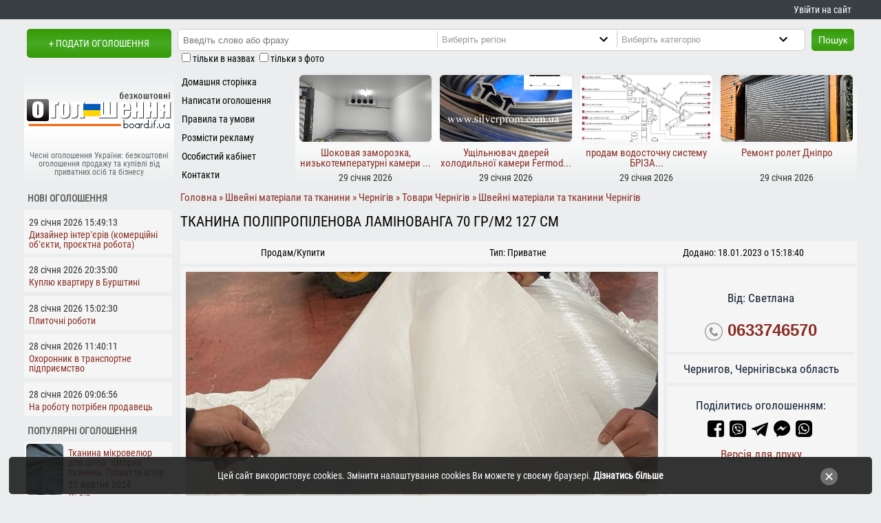

--- FILE ---
content_type: text/html; charset=UTF-8
request_url: https://board.if.ua/tkanyna-polipropilenova-laminovanga-70-gr-m2-127-sm
body_size: 19632
content:
<!DOCTYPE html>
<html prefix="og: http://ogp.me/ns#" lang="uk" xml:lang="uk">
<head>
<meta charset="utf-8">
<link rel="canonical" href="https://board.if.ua/tkanyna-polipropilenova-laminovanga-70-gr-m2-127-sm">
<title>Тканина поліпропіленова ламінованга 70 гр/м2 127 см - Швейні матеріали та тканини Чернигов на board.if.ua код оголошення 87407</title>
<meta property="og:title" content="Тканина поліпропіленова ламінованга 70 гр/м2 127 см на board.if.ua код 87407">
<meta property="og:description" content="Ламінована поліпропіленова тканина щільністю 70 гр/м2, полурукав у розвороті 254 см. Виробництво Турція. Якісна сировина - board.if.ua, код 87407">
<meta property="og:type" content="website">
<meta property="og:url" content="https://board.if.ua/tkanyna-polipropilenova-laminovanga-70-gr-m2-127-sm">
<meta property="og:site_name" content="Безкоштовна дошка оголошень board.if.ua">
<meta property="og:image" content="https://board.if.ua/photo/87/87407/87407a.jpg">
<meta property="og:image:width" content="210">
<meta property="og:image:height" content="54">
<meta property="og:locale" content="uk_UA">
<meta name="description" content="Ламінована поліпропіленова тканина щільністю 70 гр/м2, полурукав у розвороті 254 см. Виробництво Турція. Якісна сировина для вир... код оголошення: 87407, Чернигов, купити можна тут за 180 грн. Безкоштовна дошка оголошень bo">
<meta name="copyright" content="board.if.ua, 2024">
<meta name="robots" content="index, follow">
 <base href="https://board.if.ua/">
	<link rel="icon" href="https://board.if.ua/favicon.ico">
	<meta name=viewport content="width=device-width, initial-scale=1">
<meta http-equiv="x-dns-prefetch-control" content="on"><link rel="dns-prefetch" href="https://www.googletagmanager.com"><link rel="dns-prefetch" href="https://www.google-analytics.com"><link rel="dns-prefetch" href="https://fundingchoicesmessages.google.com"><link rel="dns-prefetch" href="https://connect.facebook.net"><link rel="dns-prefetch" href="https://widgets.outbrain.com">
<link rel="manifest" href="manifest.json"><meta name="mobile-web-app-capable" content="yes"><meta name="apple-mobile-web-app-status-bar-style" content="black"><meta name="apple-mobile-web-app-title" content="Оголошення board.if.ua">
<meta name="msapplication-TileImage" content="images/icons/icon-144x144.png"> <meta name="msapplication-TileColor" content="#f06103"> <meta property="fb:app_id" content="816277675248961"><meta name="theme-color" content="#f06103"><link rel="apple-touch-icon" sizes="152x152" href="/apple-touch-icon.png">
<link rel="icon" type="image/png" sizes="32x32" href="/favicon-32x32.png">
<link rel="icon" type="image/png" sizes="16x16" href="/favicon-16x16.png">
<link rel="mask-icon" href="/safari-pinned-tab.svg" color="#5bbad5">
<meta name="msapplication-TileColor" content="#da532c">
<link rel="preload" href="/css/fonts/RobotoCondensed-Regular.ttf" as="font" type="font/ttf" crossorigin="anonymous">
</head>
<body>
    <style>
      body{font:400 14px/1.0 'Roboto Condensed',Arial,Tahoma,sans-serif;background:#EBEDEE;color:#000;margin:0} a:link,a:visited{color:#892E25;text-decoration:none} ul{margin:0;padding:0;list-style:none} li{line-height:1.6em;padding-left:.7em;padding-top:0} .pada05{padding:.5em} .padTB05em{padding:.5em 0} h1{font-size:21px;line-height:21px;font-weight:lighter;margin:4px 0;text-transform:uppercase} h2,h3{font-size:1.15em} .center{text-align:center} .right{text-align:right} #logo{width:210px;height:54px;margin:auto} #d0{background:#383f45;margin-bottom:1em;text-align:right} .fb_iframe_widget iframe{width:150px!important} .invisible{display:none}
      #d01,#headerBlock{margin:auto} #d01 div.jooNormal table td{padding:1px} #d1{text-align:center;margin-bottom:4px;float:left} #d1 a{text-transform:uppercase;margin-left:4px} #d2{margin-bottom:4px;float:left} .ad_hdln{margin:0;padding:4px 0} .clear{clear:both} .inlblk{display:inline-block} .td33{width:33%;margin:4px 0;text-align:center} #d4 span{display:block;margin:15% 0 0 0;color:#65696B;padding:0;font-size:12px} .moduletable-d5{float:left;height:165px} #d6{float:left} #da1{margin-bottom:4px;clear:left;display:table} #d1,#d2,#d4,#d6,#d010,#showalldivwc{background:#EBEDEE}
      #d010{display:table;width:100%} .inputbox-l{width:99%;padding:2px;margin:0;border:1px solid #ccc;border-radius:2px}
      #d12{text-align:center} #d12 a{display:block;font:700 19px/1.2 'Roboto Condensed',Arial,sans-serif}
      #d13{text-align:center;float:left} #d14{height:73px} #d22{max-width:988px} .caddcats,.addcats{margin:12px 0;height:auto;overflow:hidden} #rbrl{left:1025px;top:10px;position:absolute} .und_cat li{float:left;line-height:25px;margin:0 5px 0 5px;padding:0}.und_cat li div{display:inline-block;font:700 11px Arial,sans-serif}
      #rbrl1{top:10px;left:auto;z-index:4;position:fixed;height:600px} .jooTable{font-size:1.2em;line-height:1.4em;color:#121f31}
      .mnmnu li div,.mnmnu li a{display:block;color:#000;padding:2px 0 1px 11px;height:24px;line-height:24px;overflow:hidden}
      .ogoloshennyabutton,#searchsbut,#psk320,div.lttvmz{float:left} .drt5{height:165px;text-align:center} .pogf div{height:74px;width:54px} .r5t{width:25%;float:left;overflow:hidden;padding-top:6px;height:160px}
      .ogoloshennyabutton,#searchsbut,#psk320,#btlogin,#btlogout{background:#369a04;color:#fff;height:32px;line-height:30px;padding:0 10px 0 10px;font-size:14px;border:none} ul.btul li{display:inline-block}
      .catimg{background:#fff} .logic{width:72px;padding:4px;float:left;clear:left}.logic_s{width:125px;padding:0 4px 4px 4px;float:left} .mdlbtn{clear:left;width:100%}  .logic50{width:50%;float:left}
      .adimg{display:none} div.lttvmz{margin:1% auto;min-height:240px}
      .ldmg{border:12px solid #fff;border-radius:50%;border-top:12px solid #3498db;width:134px;height:74px;-webkit-animation:spin 2s linear infinite;animation:spin 2s linear infinite;margin:auto} #headerBlock a{color:#fff;line-height:2em;margin-right:.6em} #headerBlock a:hover{text-decoration:underline} footer{display:flex;background:#383f45}
      div.catimg{border:4px solid #fff;overflow:hidden;display:flex;justify-content:center;align-items:center}div.catimg a{width:100%;text-align:center}
      ul.mnmnu{padding:2px 0} ul.mnmnu > li{padding:0;outline:none} div.searchdiv{float:left;padding:2px;margin:0 9px}
      .fblock,.newog,.popog{margin:.4em 3px .4em 0;border-top-right-radius:4px} .popog{display:flex} .mn_r5{height:100px} .toplz{width:94%;height:97%;margin:auto;overflow:hidden;box-shadow:0 0 8px rgba(0,0,0,0.05);border-radius:6px} .mn1_r5{margin-top:3%} #dd6{padding:0 0 8px 0}
      .mn1_r5 div{height:26px;padding:0 3px 6px 3px;overflow:hidden;font-size:15px} .amtb{margin:.5em 1% 1% .7%} .pathway h1{color:#333;text-transform:none;display:inline} .i10pr{padding:.5em 0}
      #comments-form-link a.showform,#d1 a,.ogk a,.ogk a:link,#filters_but{height:42px;line-height:42px} .searchdiv input{height:24px;padding-left:5px;float:left;border:0}div.moduletable h4{padding:8px 0 4px 4px;text-transform:uppercase;margin:1px}.mseldiv select{height:24px;width:248px} .pogf{clear:left;float:left;width:60px;margin-left:4px} .popog div{margin:.1em;border-radius:5px} .ml5_1{float:left} .det1,.biaadscont div{display:block} .mscity{display:block;line-height:18px;text-indent:18px;font-weight:600}  .hpl_for_cats{border-bottom:1px solid #ccc;padding-bottom:4px} .scats div::after,.pathway span a::after{content:'\A0\BB'} .jooGrid{margin:0 0 2px 0} .ad_hdln a{line-height:20px} .det1{padding:4px 0} #showalldivwc{position:absolute;left:0;top:8px;display:block;padding:0 11px;cursor:pointer} #lbls{clear:both;margin-left:11px} .w100{width:100%} .closecookieslayer{font-size:18px;right:4%;top:30%;position:absolute;color:#fff} .caddcats ul li a{padding:3px 0;display:block} #footerBlock{display:grid;justify-content:center;align-items:center;margin:auto;text-align:center}

      @media screen and (min-width: 320px) and (max-width:749px) {
      #psk320{background: url('[data-uri]') 6px 7px no-repeat;margin:4px 0 0 24%;text-indent:18px;color:#000;cursor:pointer}
      .fb-socs{padding-bottom:1em} #d22,#d010,#d01,.pzges{width:320px} .td33{font-size:10px} .jooGrid{display:block;margin:2% .1%;padding:1% .5%}
      .addpics img,#dd9,#headerBlock{max-width:310px} .d33{min-height:23px;font-size:11px}
      .w450{width:300px} .pzges{overflow:hidden} #filters_but{display:block}
      .nscrl,#wradseccat{width:21.8em} #wradseccat{margin-top:4px} #category{width:21em}
      #blcattad,#mcban,#unsh,#unsh0,#cl_rkl,.moduletable-sea,.dhasa,.r5t th,.out_td15,#n468,ul.topmnu,#d4 span,#filters{display:none}
      #d1{width:186px} #d2{width:134px;height:42px} #d4{padding:4px 0 4px 0;margin-bottom:4px} .mn_r5{width:155px} .moduletable-d5{width:164px} .r5t,#d6{width:156px} #d22_01{width:320px} footer{position:relative;display:block} .ml5_1{width:245px} .tw200{padding:1em;margin:auto} .r5t:nth-child(2),.r5t:nth-child(3),.r5t:nth-child(4){visibility:hidden;display:none}
      .drt5{width:156px;overflow:hidden} #tvmz{width:304px} div.searchdiv{width:232px} a.bzpht,a.bzpht:link{height:150px}
      .contentpaneopen img{max-width:305px} #searchsbut{margin-top:25px} .catpar ul li{line-height:2em}
      .ogoloshennyabutton{clear:both;margin-left:16% !important} label.marketplace_center{width:98%} .w160320{display:none;height:0;width:0}
      #d1 a{font-size:0.9em} .sdf h2{padding:6px 0 1px 0} td.und{text-align:justify} a.ifkat{padding:5px}
      #contact_email,#contact_name{width:120px} #contact_subject{width:280px} #contact_text{width:280px;height:120px}
      .catpar ul,.lfttxt{width:100%} div.catimg{margin:0} .catimg{height:153px} .td100px{min-width:50px} .adhone{font:600 14px/20px Arial} .und_cat li{width:99.5%} .searchdiv input{margin-bottom:4px;height:24px;width:98%} .mseldiv{width:232px;margin-bottom:4px;overflow:hidden} .mseldiv select{width:248px} .addcats{max-height:136px;height:136px} .mncts ul li{width:95.4%} a#printOffer.druk{font-weight:400} .jooGridtit{display:none} .lazy{width:100%;height:150px}  div.lttvmz{height:max-content;min-height:210px} #dd6{min-height:300px} div.sdf h2 a {font-size:1em;text-transform:uppercase} .catpar ul,.addcats ul,.caddcats ul,.mncts ul{-webkit-column-count:1;-moz-column-count:1;column-count:1}.ad_hdln{text-align:center;padding:0}.ad_hdln a{display:block;padding:14px 0} #footerBlock{width:320px;padding-top:.5em}#footerBlock div{margin:1em 0}
      }
      @media screen and (min-width:750px){
      .jooGridtit,.jooGrid{display:grid;grid-template-columns:80% 20%;grid-row-gap:1ch;padding:1% .5%;align-items:center;margin:.7% 0;justify-content:center}
      .pathway{margin-top:8px} #psk320,#search_cat{display:none} .lfttxt,div.catimg{float:left} .und_cat li{width:32%} .adhone{font:600 20px/20px Arial}
      #n468,#mcban,#unsh,#unsh0,#cl_rkl,#blcattad,.w160320,.moduletable-sea,.moduletable-countads,#d4 span,#filters{display:block} .shwallcts,#psk320,#filters_but{display:none}
      #d01,#headerBlock{width:740px} .ml5_1{width:145px} #d1{width:214px;height:50px} #d2{width:526px;height:57px} #d4{float:left;width:218px;height:135px;padding-top:30px}
      .moduletable-d5{width:176px} #d6{width:345px} #d10{width:218px;float:left;margin-bottom:1em}
      #srt{display:inline-block} #d22{float:right;width:518px}
      .r5t th,.out_td15,#d7,#d10{display:table-cell} a.bzpht,a.bzpht:link{height:110px}
      .w100{width:100%} .lazy{width:100%;height:110px} .w450{width:99%;margin:auto;height:auto}
      .drt5{width:100%;overflow:hidden} .r5t{width:50%}
      .searchdiv input{width:51%} #tvmz{width:100%}
      .mseldiv{float:left;border-left:1px solid #ccc;width:204px}
      .contentheading{white-space:nowrap} .addcats{max-height:70px} .catimg{height:110px}
      .td100px{width:210px} .lfttxt{width:178px;padding:0 0 0 10px}
      .cnt3275{max-width:260px}.addpics img{max-width:99%} #footerBlock{width:750px;grid-template-columns:18% 20% 62%;height:90px}
      div.searchdiv{background:#fff;border:1px solid #ccc;width:434px} .mseldiv select{width:240px}ul.btul li a,ul.btul div{line-height:2em} #d22_01{width:99.5%;margin-left:.5%} .addcats ul,.caddcats ul,.mncts ul{-webkit-column-count:2;-moz-column-count:2;column-count:2}
      }
      @media screen and (min-width:1020px) {
      #d01,#footerBlock,#headerBlock{width:1010px} .r5t{width:25%} #d2{width:796px} #d6{width:616px}#d13{width:186px}#d14{width:606px} ul.topmnu{display:block} .caddcats ul,.addcats ul,.mncts ul{-webkit-column-count:3;-moz-column-count:3;column-count:3}
      .lfttxt{width:396px} #d22{width:788px;min-height:990px} #search_cat{display:inline-block}
      div.searchdiv{width:704px} .searchdiv input{width:40.5%} .cnt3275{max-width:470px}
      #d22_01 table{width:100%} .addpics img{max-width:775px} .w100{width:786px} label.marketplace_right{width:180px}
      #d22_01 table.contentpane table{width:700px}
      }
      @media screen and (min-width:1280px) {
      #rbrl1{width:160px} #d14{width:806px} #d01,#footerBlock,#headerBlock{width:1210px} #d2{width:996px} #d6{width:816px} #d22{width:988px}.lfttxt{width:545px}  div.searchdiv{width:906px}.w100{width:99%;min-height:290px} .mseldiv select {width:287px} .mseldiv {width:260px} .mncts ul{-webkit-column-count:5;-moz-column-count:5;column-count:5} 
      .caddcats ul,.mncts ul{column-count:auto;column-width:236px} .addcats ul{-webkit-column-count:2;-moz-column-count:2;column-count:2}
      }
      @media screen and (min-width:1440px) {#rbrl1{width:200px}}
      </style>
<div id="d0">
   <div id="headerBlock">
      <a href="/board-cabinet" id="my_cbnt">Увійти на сайт</a>   </div>
</div>
<div id="d01">  
 <header>
    <div id="d1"><a href="/board-post-new-ad" class="br_rd_3" rel="nofollow">+ Подати оголошення</a></div>
    <div id="d2">
       		<div class="moduletable-sea">
			<form action="/page/" method="post">
	<div class="search-sea">
		<div class="searchdiv br_rd_3"><input name="searchword" id="mod_search_searchword" maxlength="50" class="inputbox-sea" type="text" value=""  placeholder="Введіть слово або фразу"><div class="mseldiv"><select name="region" id="search_reg" aria-label="Region"><option value="0" selected="selected">Виберіть регіон</option><option value="1">Івано-Франківськ</option><option value="2">Богородчани і район</option><option value="3">Болехів і район</option><option value="27">Бурштин</option><option value="4">Верховина і район</option><option value="5">Галич і район</option><option value="6">Городенка і район</option><option value="7">Долина і район</option><option value="8">Калуш і район</option><option value="9">Коломия і район</option><option value="10">Косів і район</option><option value="11">Ланчин</option><option value="12">Надвірна і район</option><option value="13">Рогатин і район</option><option value="14">Рожнятів і район</option><option value="15">Снятин і район</option><option value="16">Тисмениця і район</option><option value="17">Тлумач і район</option><option value="18">Яремче і район</option><option value="26">Київ і область</option><option value="25">Луцьк і область</option><option value="20">Львів і область</option><option value="24">Рівне і область</option><option value="23">Тернопіль і область</option><option value="21">Ужгород і область</option><option value="22">Хмельницький і область</option><option value="19">Чернівці і область</option></select></div><div class="mseldiv"><select name="category" id="search_cat" aria-label="Category"><option value="0">Виберіть категорію</option><option value="15">Авто/вело/мото</option><option value="30">Бізнес</option><option value="39">Знайомства, розваги</option><option value="49">Нерухомість</option><option value="60">Послуги</option><option value="82">Продукти харчування</option><option value="94">Різне</option><option value="115">Тварини/рослини</option><option value="117">Робота</option><option value="122">Техніка, обладнання</option><option value="142">Товари</option><option value="157">Одяг, взуття та аксесуари</option><option value="179">Товари для дітей</option><option value="217">Відпочинок</option></select></div></div><button type="submit" class="br_rd_3" id="searchsbut">Пошук</button>	</div>
    <div id="lbls">
        <input type="checkbox" name="t" id="t" value="1"><label for="t" class="form-checkbox_label">тільки в назвах</label> <input type="checkbox" name="i" id="i" value="1"><label for="i" class="form-checkbox_label">тільки з фото</label>
   </div>
</form>		</div>
		<div id="psk320">Пошук</div>
    </div>
   <div id="da1">
    <div id="d4" class="center">
        <a href="/" title="На головну сторінку сайту чесних оголошень"><div id="logo"></div><span>Чесні оголошення України: безкоштовні оголошення продажу та купівлі від приватних осіб та бізнесу</span></a>
        </div>
     		<div class="moduletable-d5">
			
<ul class="mnmnu">
<li><a href="/"  title="Домашня сторінка">Домашня сторінка</a></li>
<li><a href="board-post-new-ad"  title="Написати оголошення">Написати оголошення</a></li>
<li><a href="https://board.if.ua/pravyla-ta-umovy-korystuvannya"  title="Правила та умови">Правила та умови</a></li>
<li><a href="https://board.if.ua/reklama-na-sajti"  title="Розмісти рекламу">Розмісти рекламу</a></li>
<li><a href="/reyestratsiya"  title="Особистий кабінет">Особистий кабінет</a></li>
<li><a href="https://board.if.ua/contacts"  title="Контакти">Контакти</a></li>
</ul>		</div>
		    <div id="d6">
     <div class="drt5"><div class="r5t"><a href="/shokovaya-zamorozka-nyzkotemperaturni-kamery-dlya-pererobky-hlibobulochnoyi-produktsiyi-2" title="Шоковая заморозка, низькотемпературні камери для переробки хлібобулочної продукції - переглянути пропозицію"><div class="mn_r5"><div class="n_ads toplz" data-webp="background-image:url(/photo/120/120166/120166a_m.webp);background-size:cover;background-position:center" data-nowebp="background-image:url(/photo/120/120166/120166a_m.jpg);background-size:cover;background-position:center"> </div></div><div class="mn1_r5"><div>Шоковая заморозка, низькотемпературні камери ...</div><span class="det1">29 січня 2026</span></div></a></div><div class="r5t"><a href="/ushchilnyuvach-dverej-holodylnoyi-kamery-fermod" title="Ущільнювач дверей холодильної камери Fermod - переглянути пропозицію"><div class="mn_r5"><div class="n_ads toplz" data-webp="background-image:url(/photo/120/120164/120164a_m.webp);background-size:cover;background-position:center" data-nowebp="background-image:url(/photo/120/120164/120164a_m.jpg);background-size:cover;background-position:center"> </div></div><div class="mn1_r5"><div>Ущільнювач дверей холодильної камери Fermod...</div><span class="det1">29 січня 2026</span></div></a></div><div class="r5t"><a href="/prodam-vodostochnu-systemu-briza" title="продам водосточну систему БРІЗА - переглянути пропозицію"><div class="mn_r5"><div class="n_ads toplz" data-webp="background-image:url(/photo/120/120163/120163a_m.webp);background-size:cover;background-position:center" data-nowebp="background-image:url(/photo/120/120163/120163a_m.jpg);background-size:cover;background-position:center"> </div></div><div class="mn1_r5"><div>продам водосточну систему БРІЗА...</div><span class="det1">29 січня 2026</span></div></a></div><div class="r5t"><a href="/remont-rolet-dnipro" title="Ремонт ролет Дніпро - переглянути пропозицію"><div class="mn_r5"><div class="n_ads toplz" data-webp="background-image:url(/photo/120/120162/120162a_m.webp);background-size:cover;background-position:center" data-nowebp="background-image:url(/photo/120/120162/120162a_m.jpg);background-size:cover;background-position:center"> </div></div><div class="mn1_r5"><div>Ремонт ролет Дніпро</div><span class="det1">29 січня 2026</span></div></a></div></div> 
    </div>
   </div>
 </header>
<noscript><link href="https://board.if.ua/css/style.css?v07" rel="stylesheet" type="text/css" media="all" property="stylesheet"></noscript>
<script id="loadcss" async>function loadCSS(href,before,media ){
"use strict";var ss=window.document.createElement("link");var ref=before || window.document.getElementsByTagName("script")[0];var sheets=window.document.styleSheets; ss.rel="stylesheet"; ss.href=href; ss.media="only x";ref.parentNode.insertBefore(ss,ref);
function toggleMedia(){var defined; for(var i=0;i<sheets.length;i++){ if(sheets[i].href && sheets[i].href.indexOf(href) > -1){defined = true;}} if(defined){ss.media = media || "all";} else {setTimeout(toggleMedia);}} toggleMedia(); return ss;}
loadCSS("https://board.if.ua/css/style.css?v07");</script>    
    <div id="d010" role="main">   
    <div id="d22">
    <div id="d22_01">      
        <style>.ogk a{margin:1em} .padtb05{padding:.5em 0} .boardifuaWOCity{border-top:5px solid #EBEDEE;margin-top:1em} .boardifuaCity{border-bottom:5px solid #EBEDEE;border-top:5px solid #EBEDEE;margin-top:1em;padding:.5em} #dd6:before{content:'РЕКЛАМА';font-size:.9em;padding:0 5px;color:#868686} .blockTopPrice{float: right;font-size:18.1px;font-weight:620;margin-top:-5px}.m_pic{width:100%;position:relative;display:flex;align-items:center;justify-content:center;overflow:hidden;margin:0 0 .6em 0} .br{clear:both} .mess{line-height:1.2rem} div.lttvmz {margin:1% .6%;height:240px} .pik{padding:3px 0} div.lttvmz a{background: #f5f5f5;display:block;border-radius:8px;padding:8px}.b_a_im{border:0;display:block} .blockVideo iframe{display:block;margin:auto} .adhone svg{vertical-align:middle} #jooAdText{text-align:justify}.adhone{font-size:24px} #break320{height:10px} .share_icon a{margin-right:4px} #jooAdImage{text-align:center;margin:0;padding:1em 0} .jooTable picture{margin:.1% .2%}.jooTable img{margin:.1% auto}.jooTable picture,.jooTable img{max-width:100%;position:relative;overflow:hidden;display:flex;justify-content:center} .addimgs img,.addimgs picture{max-height:100%} .det{color:#000} .desc_block_ttl{margin-bottom:1%} .desc_block_ttl_image{border-top:5px solid #EBEDEE;margin-top:.7em;padding-top:.7em} .pin{overflow:hidden;height:160px;margin-bottom:8px} .pin div img{position:relative;top:0;transform:translateY(-15%)} .pik span{display: block;min-height:3em;font-size:.98em;line-height:1.3em;text-align:left} .brdr-tp{border-bottom:5px solid #EBEDEE} .pad1em{padding-top:1em} .pathway{font-size:1.1em} .path_home img {display:none}.path_home span {display:inline-block}  h1{margin:10px 0} #ad_options div {padding:1% 0} .blockVideo {margin:.1% .2%} .d33{display:flex;align-items:center;justify-content:center;float:left;width:33.3%;padding:5px 0;height:23px;overflow:hidden}
    @media screen and (min-width: 320px) and (max-width:749px) {.jooTable picture,.jooTable img{width:auto;padding:2px 0} .blockVideo iframe{width:100%;min-height:270px}.m_pic{height:320px}.path_home img {display:inline-block;height:16px}.path_home span {display:none} h1{text-align:center} div.lttvmz {width:100%;margin-bottom:3%}#ad_options {padding:2%} .joolNormal{padding:4px} .pathway{font-size: 1.1em;overflow:auto;white-space:nowrap;padding:4px 0 12px} }
    @media screen and (min-width:750px){.blockVideo iframe{width:100%;min-height:520px}.m_pic{height:45vh;margin-top:38px} div.lttvmz {width:32%} #ad_options {padding:2%;display:grid;grid-template-columns:49% 49%;grid-column-gap:2%} .joolNormal{padding:7px} }
    @media screen and (min-width:1020px){.m_pic{height:56vh} #ad_options ul{padding-top:2%;columns:2;-webkit-columns:2;-moz-columns:2} #ad_options ul li{white-space:nowrap}}
    @media screen and (min-width:1280px){.td70{float:left;width:70%} .td30{float:left;width:27.8%}.m_pic{margin-top:0}}
    </style><div itemscope itemtype="http://schema.org/Product">
 <meta content="Швейні матеріали та тканини" itemprop="category" /><div class="pathway" itemscope itemtype="http://schema.org/BreadcrumbList"><span itemprop="itemListElement" itemscope itemtype="http://schema.org/ListItem"><a href="/" rel="nofollow" itemprop="item" class="path_home" title="Перейти на головну сторінку"><span itemprop="name">Головна</span><img src="[data-uri]" width="16" height="16" alt="Перейти на головну сторінку"/></a><meta itemprop="position" content="1"></span> <span itemprop="itemListElement" itemscope itemtype="http://schema.org/ListItem"><a href="/shvejni-materialy-ta-tkanyny/" itemprop="item"><span itemprop="name">Швейні матеріали та тканини</span></a><meta itemprop="position" content="2"></span>  <span itemprop="itemListElement" itemscope itemtype="http://schema.org/ListItem"><a href="/chernigiv" title="Чернігів оголошення" itemprop="item"><span itemprop="name">Чернігів</span></a><meta itemprop="position" content="3"></span> <span itemprop="itemListElement" itemscope itemtype="http://schema.org/ListItem"><a href="/reg/chernigiv/cat/142/" title="Товари в Чернігові"  itemprop="item"><span itemprop="name">Товари Чернігів</span></a><meta itemprop="position" content="4"></span> <span itemprop="itemListElement" itemscope itemtype="http://schema.org/ListItem"><a href="/reg/chernigiv/cat/165/" title="Швейні матеріали та тканини в Чернігові" itemprop="item"><span itemprop="name">Швейні матеріали та тканини Чернігів</span></a><meta itemprop="position" content="5"></span></div>
<div class="padtb05" id="jooAdHeader" ><h1 itemprop="name">Тканина поліпропіленова ламінованга 70 гр/м2 127 см</h1></div><div class="d33 brdr-tp">Продам/Купити</div><div class="d33 brdr-tp">Тип: Приватне</div><div class="d33 brdr-tp">Додано: 18.01.2023 о 15:18:40</div><div class="jooTable"><div class="td70 joolNormal" id="jooAdText" itemprop="description"><meta itemprop="image" content="https://board.if.ua/photo/87/87407/87407a.jpg"/><a href="https://board.if.ua/photo/87/87407/87407a.jpg" data-fslightbox="adimages" data-title="Тканина поліпропіленова ламінованга 70 гр/м2 127 см" title="Тканина поліпропіленова ламінованга 70 гр/м2 127 см"><div class="m_pic"><picture> 
                    <source media="(min-width: 750px)" srcset="/photo/87/87407/87407a.webp" type="image/webp">                  
                    <source media="(min-width: 750px)" srcset="/photo/87/87407/87407a.jpg" type="image/jpeg">
                    <source media="(min-width: 320px)" srcset="/photo/87/87407/87407a_m.webp" type="image/webp">                    
                    <source media="(min-width: 320px)" srcset="/photo/87/87407/87407a_m.jpg" type="image/jpeg"> 
                    <img class="b_a_im" data-src="/photo/87/87407/87407a.jpg"  alt="Тканина поліпропіленова ламінованга 70 гр/м2 127 см, фото 1" title="Тканина поліпропіленова ламінованга 70 гр/м2 127 см, фото 1" itemprop="image" fetchpriority="high">
                  </picture></div></a><div class="desc_block_ttl desc_block_ttl_image bold">Опис пропозиції:</div><div>Ламінована поліпропіленова тканина щільністю 70 гр/м2, полурукав у розвороті 254 см. Виробництво Турція. Якісна сировина для виробництва вагонних вкладишів , лайнер бегів (вкладиші в морський контейнер), а також інших виробів. Ціна 180 грн /кг. В наявності на складі м.Чернігів.</div><div id="ad_options"><div>Можлива доставка: Нова Пошта, Самовивіз</div></div></div><div class='td30' id='jooAdImage'><div class="pad1em">Від:  Светлана</div><div class="adhone pad1em"><svg enable-background="new 0 0 40 40" height="26px" id="Layer_1" version="1.1" viewBox="0 0 40 40" width="26px" xml:space="preserve" xmlns="http://www.w3.org/2000/svg" xmlns:xlink="http://www.w3.org/1999/xlink"><g><g><g><g><path d="M20,2c9.925,0,18,8.075,18,18s-8.075,18-18,18c-9.925,0-18-8.075-18-18S10.075,2,20,2 M20,0      C8.955,0,0,8.954,0,20c0,11.047,8.955,20,20,20c11.047,0,20-8.953,20-20C40,8.954,31.047,0,20,0L20,0z" fill="#959595"/></g></g></g><path clip-rule="evenodd" d="M14.371,9.793c1.207-0.228,1.998,1.133,2.6,2.072   c0.586,0.912,1.307,1.982,1.016,3.169c-0.162,0.666-0.764,1.029-1.219,1.422c-0.449,0.388-1.133,0.744-1.299,1.34   c-0.271,0.967,0.322,1.982,0.689,2.56c0.834,1.306,1.842,2.483,3.129,3.534c0.623,0.51,1.488,1.191,2.355,1.016   c1.295-0.262,1.637-1.859,3.047-2.072c1.342-0.203,2.25,0.77,3.008,1.422c0.73,0.631,1.908,1.439,1.828,2.52   c-0.047,0.621-0.545,1.006-0.977,1.381c-0.439,0.383-0.824,0.813-1.258,1.096c-1.051,0.686-2.34,1.022-3.82,0.976   c-1.451-0.045-2.607-0.538-3.656-1.097c-2.051-1.094-3.672-2.633-5.199-4.348c-1.502-1.686-2.889-3.682-3.656-5.889   c-0.957-2.756-0.451-5.587,1.098-7.353c0.262-0.3,0.676-0.613,1.055-0.935C13.49,10.284,13.84,9.893,14.371,9.793z" fill="#959595" fill-rule="evenodd"/></g></svg> <a href="tel:0633746570">0633746570</a></div><div class="boardifuaCity">Чернигов, Чернігівська область</div><div class="pad1em share_icon">Поділитись оголошенням:<div id="break320"></div>
        <a href="https://www.facebook.com/sharer/sharer.php?u=https://board.if.ua/tkanyna-polipropilenova-laminovanga-70-gr-m2-127-sm" rel="nofollow" title="Відправити посилання на оголошення в facebook">
          <svg xmlns="http://www.w3.org/2000/svg" width="24" height="24" viewBox="0 0 24 24"><path d="M22.675 0h-21.35c-.732 0-1.325.593-1.325 1.325v21.351c0 .731.593 1.324 1.325 1.324h11.495v-9.294h-3.128v-3.622h3.128v-2.671c0-3.1 1.893-4.788 4.659-4.788 1.325 0 2.463.099 2.795.143v3.24l-1.918.001c-1.504 0-1.795.715-1.795 1.763v2.313h3.587l-.467 3.622h-3.12v9.293h6.116c.73 0 1.323-.593 1.323-1.325v-21.35c0-.732-.593-1.325-1.325-1.325z"/></svg></a> 
        <a class="social-button viber-button" href="viber://forward?text=https://board.if.ua/tkanyna-polipropilenova-laminovanga-70-gr-m2-127-sm" rel="nofollow" title="Відправити посилання на оголошення в viber">
          <svg width="24" height="24" xmlns="http://www.w3.org/2000/svg" fill-rule="evenodd" clip-rule="evenodd"><path d="M24 24h-24v-24h24v24zm-5.806-17.791c-.419-.386-2.114-1.616-5.887-1.633 0 0-4.451-.268-6.62 1.722-1.207 1.208-1.632 2.974-1.677 5.166-.045 2.192-.103 6.298 3.855 7.411l.004.001-.002 1.699s-.025.688.427.828c.548.17.87-.353 1.393-.916.287-.309.683-.764.982-1.111 2.707.227 4.789-.293 5.026-.37.547-.178 3.639-.574 4.142-4.679.519-4.234-.251-6.911-1.643-8.118zm.458 7.812c-.425 3.428-2.933 3.645-3.395 3.793-.197.063-2.026.518-4.325.368 0 0-1.714 2.067-2.249 2.605-.083.084-.181.118-.247.102-.092-.023-.118-.132-.116-.291l.014-2.824c-3.348-.93-3.153-4.425-3.115-6.255.038-1.83.382-3.33 1.403-4.338 1.835-1.662 5.615-1.414 5.615-1.414 3.192.014 4.722.976 5.077 1.298 1.177 1.008 1.777 3.421 1.338 6.956zm-6.025.206s.3.026.461-.174l.315-.396c.152-.196.519-.322.878-.122.475.268 1.09.69 1.511 1.083.232.196.286.484.128.788l-.002.006c-.162.288-.38.557-.655.807l-.006.005c-.309.258-.665.408-1.046.284l-.007-.01c-.683-.193-2.322-1.029-3.367-1.862-1.709-1.349-2.923-3.573-3.26-4.765l-.01-.007c-.124-.382.027-.738.284-1.046l.005-.006c.251-.275.52-.492.807-.655l.006-.001c.304-.159.592-.105.788.127.258.267.743.908 1.083 1.511.2.359.075.726-.122.878l-.396.315c-.2.161-.174.461-.174.461s.586 2.219 2.779 2.779zm3.451-1.84c.118-.001.213-.097.212-.215-.011-1.404-.441-2.531-1.278-3.348-.835-.814-1.887-1.231-3.126-1.24h-.001c-.117 0-.213.094-.214.212 0 .118.094.214.212.215 1.125.008 2.078.384 2.831 1.119.753.734 1.139 1.759 1.149 3.046.001.117.096.211.213.211h.002zm-1.123-.438h-.005c-.118-.003-.211-.1-.208-.218.016-.73-.192-1.32-.637-1.806-.443-.484-1.051-.749-1.86-.808-.117-.009-.206-.111-.197-.228.009-.118.111-.206.228-.198.91.067 1.631.385 2.144.946.515.562.767 1.27.748 2.103-.002.117-.097.209-.213.209zm-1.095-.367c-.113 0-.207-.089-.213-.203-.036-.724-.377-1.079-1.074-1.116-.117-.007-.208-.107-.201-.225.006-.117.106-.208.224-.201.919.049 1.43.575 1.477 1.521.006.118-.084.218-.202.224h-.011z"/></svg></a>
        <a href="https://t.me/share/url?url=https://board.if.ua/tkanyna-polipropilenova-laminovanga-70-gr-m2-127-sm" rel="nofollow" title="Відправити посилання на оголошення в telegram">
         <svg width="24px" height="24px" version="1.1" xmlns="http://www.w3.org/2000/svg" xmlns:xlink="http://www.w3.org/1999/xlink" xml:space="preserve" style="fill-rule:evenodd;clip-rule:evenodd;stroke-linejoin:round;stroke-miterlimit:1.41421;"><path id="telegram-1" d="M18.384,22.779c0.322,0.228 0.737,0.285 1.107,0.145c0.37,-0.141 0.642,-0.457 0.724,-0.84c0.869,-4.084 2.977,-14.421 3.768,-18.136c0.06,-0.28 -0.04,-0.571 -0.26,-0.758c-0.22,-0.187 -0.525,-0.241 -0.797,-0.14c-4.193,1.552 -17.106,6.397 -22.384,8.35c-0.335,0.124 -0.553,0.446 -0.542,0.799c0.012,0.354 0.25,0.661 0.593,0.764c2.367,0.708 5.474,1.693 5.474,1.693c0,0 1.452,4.385 2.209,6.615c0.095,0.28 0.314,0.5 0.603,0.576c0.288,0.075 0.596,-0.004 0.811,-0.207c1.216,-1.148 3.096,-2.923 3.096,-2.923c0,0 3.572,2.619 5.598,4.062Zm-11.01,-8.677l1.679,5.538l0.373,-3.507c0,0 6.487,-5.851 10.185,-9.186c0.108,-0.098 0.123,-0.262 0.033,-0.377c-0.089,-0.115 -0.253,-0.142 -0.376,-0.064c-4.286,2.737 -11.894,7.596 -11.894,7.596Z"/></svg></a>
         <a href="fb-messenger://share/?link=https://board.if.ua/tkanyna-polipropilenova-laminovanga-70-gr-m2-127-sm" rel="nofollow" title="Відправити посилання на оголошення в messenger">
         <svg width="24" height="24" xmlns="http://www.w3.org/2000/svg" fill-rule="evenodd" clip-rule="evenodd"><path d="M12 0c-6.627 0-12 4.975-12 11.111 0 3.497 1.745 6.616 4.472 8.652v4.237l4.086-2.242c1.09.301 2.246.464 3.442.464 6.627 0 12-4.974 12-11.111 0-6.136-5.373-11.111-12-11.111zm1.193 14.963l-3.056-3.259-5.963 3.259 6.559-6.963 3.13 3.259 5.889-3.259-6.559 6.963z"/></svg>
         </a>
        <a href="whatsapp://send?text=https://board.if.ua/tkanyna-polipropilenova-laminovanga-70-gr-m2-127-sm" rel="nofollow" title="Відправити посилання на оголошення в whatsapp">
          <svg xmlns="http://www.w3.org/2000/svg" width="24" height="24" viewBox="0 0 24 24"><path d="M12.036 5.339c-3.635 0-6.591 2.956-6.593 6.589-.001 1.483.434 2.594 1.164 3.756l-.666 2.432 2.494-.654c1.117.663 2.184 1.061 3.595 1.061 3.632 0 6.591-2.956 6.592-6.59.003-3.641-2.942-6.593-6.586-6.594zm3.876 9.423c-.165.463-.957.885-1.337.942-.341.051-.773.072-1.248-.078-.288-.091-.657-.213-1.129-.417-1.987-.858-3.285-2.859-3.384-2.991-.099-.132-.809-1.074-.809-2.049 0-.975.512-1.454.693-1.653.182-.2.396-.25.528-.25l.38.007c.122.006.285-.046.446.34.165.397.561 1.372.611 1.471.049.099.083.215.016.347-.066.132-.099.215-.198.33l-.297.347c-.099.099-.202.206-.087.404.116.198.513.847 1.102 1.372.757.675 1.395.884 1.593.983.198.099.314.083.429-.05.116-.132.495-.578.627-.777s.264-.165.446-.099 1.156.545 1.354.645c.198.099.33.149.38.231.049.085.049.482-.116.945zm3.088-14.762h-14c-2.761 0-5 2.239-5 5v14c0 2.761 2.239 5 5 5h14c2.762 0 5-2.239 5-5v-14c0-2.761-2.238-5-5-5zm-6.967 19.862c-1.327 0-2.634-.333-3.792-.965l-4.203 1.103 1.125-4.108c-.694-1.202-1.059-2.566-1.058-3.964.002-4.372 3.558-7.928 7.928-7.928 2.121.001 4.112.827 5.609 2.325s2.321 3.491 2.32 5.609c-.002 4.372-3.559 7.928-7.929 7.928z"/></svg>
         </a>
         </div><div class="pad05em"><a href="https://board.if.ua/druk/87407-165/" id="printOffer" title="Друкувати це оголошення" class="druk" rel="nofollow" target="new">Версія для друку</a></div></div><div class="joolNormal br"><div class="padb05em pad05em brdr-tp"><meta itemprop="productID" content="87407" /><div class="itpr" itemprop="offers" itemscope itemtype="http://schema.org/Offer">             
             <meta content="https://board.if.ua/tkanyna-polipropilenova-laminovanga-70-gr-m2-127-sm" itemprop="url"><meta content="InStock" itemprop="availability"><b>Ціна:</b> <span itemprop="price" content="180">180 <span itemprop="priceCurrency" content="UAH">грн.</span></span></div><div><b>Стан</b>: <link href="https://schema.org/NewCondition" itemprop="itemCondition"> Нові</div></div></div><noindex><div id="dd6" class="w450">
              <script type="text/javascript">
                //<![CDATA[
                var la=!1;window.addEventListener("scroll",function(){(0!=document.documentElement.scrollTop&&!1===la||0!=document.body.scrollTop&&!1===la)&&(!function(){var e=document.createElement("script");e.type="text/javascript",e.async=!0,e.src="https://pagead2.googlesyndication.com/pagead/js/adsbygoogle.js";var a=document.getElementsByTagName("script")[0];a.parentNode.insertBefore(e,a)}(),la=!0)},!0);
                //]]>
          </script>
    <!--  -->
    <ins class="adsbygoogle"
         style="display:block"
         data-ad-client="ca-pub-2599642013972564"
         data-ad-slot="9398220867"
         data-ad-format="auto"
         data-full-width-responsive="true"></ins>
    <script>
    (adsbygoogle = window.adsbygoogle || []).push({});
    </script>
  </div></noindex><div class="uvaga_p"><h2>Ваша безпека!</h2><div>За будь-яких умов, уникайте передоплат і не відправляйте дані ваших банківських карт.</div></div><div class="addimgs"><a href="/photo/87/87407/87407b.jpg" data-fslightbox="adimages" data-title="Тканина поліпропіленова ламінованга 70 гр/м2 127 см" title="Тканина поліпропіленова ламінованга 70 гр/м2 127 см"><div class="lazy" data-name="/photo/87/87407/87407b|jpg|Тканина поліпропіленова ламінованга 70 гр/м2 127 см, фото 2|b_a_im"></div></a><a href="/photo/87/87407/87407c.jpg" data-fslightbox="adimages" data-title="Тканина поліпропіленова ламінованга 70 гр/м2 127 см" title="Тканина поліпропіленова ламінованга 70 гр/м2 127 см"><div class="lazy" data-name="/photo/87/87407/87407c|jpg|Тканина поліпропіленова ламінованга 70 гр/м2 127 см, фото 3|b_a_im"></div></a></div><h2 class="det">Оголошення №87407 Тканина поліпропіленова ламінованга 70 гр/м2 127 см на board.if.ua переглянуто: 447 раз(и,ів)</h2></div></div><div class="tkvz"><h3>Також вас можуть зацікавити ці оголошення з розділу Товари:</h3><div id="tvmz"><div class="lttvmz center"><a href="https://board.if.ua/tkanyna-mikrovelyur-dlya-shtor-shtorna-tkanyna-poshyttya-shtor"><div class="pin"><div class="nwbplazy" data-name="/photo/79/79317/79317a_m.jpg|jpg|Тканина мікровелюр для штор. Шторна тканина. Пошиття штор., фото Тканина мікровелюр для штор. Шторна тканина. Пошиття штор.|piac"></div></div><div class="pik"><span>Тканина мікровелюр для штор. Шторна тканина. Пошиття штор....</span><div class="det left">Львів<div class="blockTopPrice">300 грн.</div></div></div></a></div><div class="lttvmz center"><a href="https://board.if.ua/shtuchnyj-rotang-dlya-pletinnya-kashpo-u-buhtah-kupyty-v-ukrayini-yskusstvennyj-rotang-kupyt-ukrayna"><div class="pin"><div class="nwbplazy" data-name="/photo/109/109816/109816a_m.jpg|jpg|Штучний ротанг для плетіння кашпо у бухтах купити в Україні - искусственный ротанг купить Украина, фото Штучний ротанг для плетіння кашпо у бухтах купити в Україні - искусственный ротанг купить Украина|piac"></div></div><div class="pik"><span>Штучний ротанг для плетіння кашпо у бухтах купити в Україні - искусств...</span><div class="det left">Україна<div class="blockTopPrice">185 грн.</div></div></div></a></div><div class="lttvmz center"><a href="https://board.if.ua/tkanyny-optom-z-turechchyny"><div class="pin"><div class="nwbplazy" data-name="/photo/100/100172/100172a_m.jpg|jpg|Тканини оптом з Туреччини, фото Тканини оптом з Туреччини|piac"></div></div><div class="pik"><span>Тканини оптом з Туреччини</span><div class="det left">Одеса</div></div></a></div></div></div>        
            <div id="unsh0"></div>
   </div>
   </div>  
   <div id="d10">
              		<div class="moduletable">
			<h4>Нові оголошення</h4><div class="clear newog pada05"><span class="det1">29 січня 2026 15:49:13</span><a href="https://board.if.ua/dyzajner-inter-yeriv-komertsijni-ob-yekty-proyektna-robota">Дизайнер інтер’єрів (комерційні об’єкти, проєктна робота)</a></div><div class="clear newog pada05"><span class="det1">28 січня 2026 20:35:00</span><a href="https://board.if.ua/kuplyu-kvartyru-v-burshtyni">Куплю квартиру в Бурштині</a></div><div class="clear newog pada05"><span class="det1">28 січня 2026 15:02:30</span><a href="https://board.if.ua/plytochni-roboty">Плиточні роботи</a></div><div class="clear newog pada05"><span class="det1">28 січня 2026 11:40:11</span><a href="https://board.if.ua/ohoronnyk-v-transportne-pidpryyemstvo">Охоронник в транспортне підприємство</a></div><div class="clear newog pada05"><span class="det1">28 січня 2026 09:06:56</span><a href="https://board.if.ua/na-robotu-potriben-prodavets">На роботу потрібен продавець</a></div><h4>Популярні оголошення</h4><div class="clear popog"><a href="https://board.if.ua/tkanyna-mikrovelyur-dlya-shtor-shtorna-tkanyna-poshyttya-shtor"><div class="pogf"> <div style="background:url(/photo/79/79317/79317a_t.jpg)"> </div></div><div class="ml5_1 padTB05em">Тканина мікровелюр для штор. Шторна тканина. Пошиття штор.<span class="det1">23 жовтня 2024</span>Львів</div></a></div><div class="clear popog"><a href="https://board.if.ua/shtuchnyj-rotang-dlya-pletinnya-kashpo-u-buhtah-kupyty-v-ukrayini-yskusstvennyj-rotang-kupyt-ukrayna"><div class="pogf"> <div style="background:url(/photo/109/109816/109816a_t.jpg)"> </div></div><div class="ml5_1 padTB05em">Штучний ротанг для плетіння кашпо у бухтах купити в Україні - искусственный ротанг купить Украина<span class="det1">27 січня 2026</span>Україна</div></a></div><div class="clear popog"><a href="https://board.if.ua/tkanyny-optom-z-turechchyny"><div class="pogf"> <div class="inlazy" data-name="background:url(/photo/100/100172/100172a_t.jpg)||"> </div></div><div class="ml5_1 padTB05em">Тканини оптом з Туреччини<span class="det1">05 лютого 2024</span>Одеса</div></a></div><div class="clear popog"><a href="https://board.if.ua/gladkyj-shelk-pod-vyshyvku-ot-proyzvodytelya-vysokogo-kachetsva"><div class="pogf"> <div class="inlazy" data-name="background:url(/photo/100/100018/100018a_t.jpg)||"> </div></div><div class="ml5_1 padTB05em">Гладкий шелк под вышивку от производителя высокого качетсва<span class="det1">31 грудня 2025</span>Киев</div></a></div><div class="clear popog"><a href="https://board.if.ua/fasteksy-bud-yakyh-typiv-optom-z-shvydkoyu-dostavkoyu-po-ukrayini"><div class="pogf"> <div class="inlazy" data-name="background:url(/photo/102/102499/102499a_t.jpg)||"> </div></div><div class="ml5_1 padTB05em">Фастекси будь-яких типів оптом з швидкою доставкою по Україні<span class="det1">04 грудня 2025</span>Київ</div></a></div>		</div>
				<div class="moduletable-countads">
			Всього <div class="f12" id="allcounts">33030</div> оголошень(ня)		</div>
		               <div class="fb-socs">          
                     <div id="fb-root"></div>
           <div class="fb-like" data-href="https://board.if.ua" data-width="130px" data-layout="button_count" data-action="like" data-size="small" data-share="false"></div>
                  </div>
    </div>   	   
   </div>
 </div>   
 <footer>
  <div id="footerBlock">  
   <div>потрібна допомога?<a href="#" rel="nofollow">info@board.if.ua</a></div>
    <div>
      2008-2025 board.if.ua<br>  
      Україна
     </div>
     <div>
        <ul class="btul"><li><a href="/reklama-na-sajti" rel="nofollow">Реклама на сайті</a></li><li><a href="/board-archive">Архів оголошень</a></li><li><a href="/blog">Блог сервісу</a></li><li><a href="/karta-mist">Карта міст</a></li><li><a href="/karta-sajtu" rel="nofollow">Карта сайту</a></li><li><a href="/pravyla-ta-umovy-korystuvannya" rel="nofollow">Правила</a></li><li><a href="/privacy-policy">Політика конфіденційності</a></li></ul>
    </div>
  </div>
 </footer>
<script async>
var font = new FontFace("Roboto Condensed","url(https://board.if.ua/css/fonts/RobotoCondensed-Regular.ttf)",{style:'normal',unicodeRange:'U+000-5FF',weight:'400'});
font.load().then(async function(loadedFace) {
  document.fonts.add(loadedFace);
  document.body.style.fontFamily = '"Roboto Condensed", Arial,sans-serif';
}).catch(function(error) {
  console.log(error)
});
</script>
<script fetchpriority="high">
function ThisIsWebP() {
    return new Promise(res => {
        const webP = new Image();
        webP.src = '[data-uri]';
        webP.onload = webP.onerror = () => {
            res(webP.height === 2);
        };        
    })
};

let webpSupport = 0;
ThisIsWebP().then(webpSupport = 1);
const lazyImagesBlock = document.querySelectorAll('.lazyBox');
 if(lazyImagesBlock.length !== null){   
   for(var i = 0; i < lazyImagesBlock.length; i++) {
      let arrayOfImgs = lazyImagesBlock[i].dataset.style.split(';');      
        if(webpSupport == 1) {
           lazyImagesBlock[i].setAttribute('style', 'background:url(\''+arrayOfImgs[1]+'\') center center');      
        } else {
           lazyImagesBlock[i].setAttribute('style', 'background:url(\''+arrayOfImgs[0]+'\') center center');      
        }
    }
 }
</script>
<script src="/includes/js/jquery-3.6.0.min.js"></script>
<script async src="/includes/js/fslightbox.js?ver=01"></script>
<noscript> <link href="/css/bstyle.css?v19" rel="stylesheet" type="text/css" media="all" property="stylesheet"></noscript>
<script id="loadbcss">function loadCSS(href,before,media ){
        "use strict";var ss=window.document.createElement("link");var ref=before || window.document.getElementsByTagName("script")[0];var sheets=window.document.styleSheets; ss.rel="stylesheet"; ss.href=href; ss.media="only x";ref.parentNode.insertBefore(ss,ref);
        function toggleMedia(){var defined; for(var i=0;i<sheets.length;i++){ if(sheets[i].href && sheets[i].href.indexOf(href) > -1){defined = true;}} if(defined){ss.media = media || "all";} else {setTimeout(toggleMedia);}} toggleMedia(); return ss;}
        loadCSS("https://board.if.ua/css/bstyle.css?v19");
</script>
<script>
function lazy_load(){
    $('.lazy').each(function(img) {
        var scrollTop = window.pageYOffset;
        var this_offset=$(this).offset().top + $(this).outerHeight();
        var window_offset=$(window).scrollTop()+ $(window).height();
        if(this_offset <= window_offset){
            var path_src=$(this).attr('data-name');
            var split_data=path_src.split('|');
            var img_html='<picture>'+
                '<source media="(min-width:750px)" srcset="'+split_data[0]+'.webp" type="image/webp">'+                  
                '<source media="(min-width:320px)" srcset="'+split_data[0]+'_m.webp" type="image/webp">'+
                '<source media="(min-width:750px)" srcset="'+split_data[0]+'.'+split_data[1]+'" type="image/jpeg">'+
                '<source media="(min-width:320px)" srcset="'+split_data[0]+'._m'+split_data[1]+'" type="image/jpeg">'+
                '<img src="'+split_data[0]+'.'+split_data[1]+'" alt="'+split_data[2]+'" class="'+split_data[3]+'">'+
                '</picture>';
            $(this).html(img_html);
            $(this).show();
            $(this).removeClass('lazy');
        }
    });        
    $('.inlazy').each(function(img) {
        var scrollTop = window.pageYOffset;
        var this_offset=$(this).offset().top + $(this).outerHeight();
        var window_offset=$(window).scrollTop()+ $(window).height();
        if(this_offset <= window_offset) {
            var path_src=$(this).attr('data-name');
            var split_data=path_src.split('|');
            var img_html='<div style="'+split_data[0]+';'+split_data[1]+'"></div>';
            $(this).html(img_html);
            $(this).show();
            $(this).removeClass('inlazy');
        }
    });    
    $('.nwbplazy').each(function(img) {
        var scrollTop = window.pageYOffset;
        var this_offset=$(this).offset().top + $(this).outerHeight();
        var window_offset=$(window).scrollTop()+ $(window).height();
        if(this_offset <= window_offset) {
            var path_src=$(this).attr('data-name');
            var split_data=path_src.split('|');
            var img_html='<img src="'+split_data[0]+'" alt="'+split_data[2]+'" class="'+split_data[3]+'">';
            $(this).html(img_html);
            $(this).show();
            $(this).removeClass('nwbplazy');
        }        
    });
}
$(window).on('resize scroll', function(){
    lazy_load();
});
</script>
<script async>
const psk320 = document.querySelector('#psk320'); 
psk320.addEventListener('click', event => {
  document.querySelector('#d1').style.setProperty('display','block');
  document.querySelector('#d1').style.setProperty('width','100%');
  document.querySelector('#d2').style.setProperty('width','100%');
  document.querySelector('#d2').style.setProperty('width','100%');
  document.querySelector('#d2').style.setProperty('height', 'auto');
  document.querySelector('#psk320').style.setProperty('display','none');
  document.querySelector('.moduletable-sea').style.setProperty('display','block');
});   
</script>
<div class="cookieslayer invisible" style="text-align:center;padding:20px 12%;position:fixed;bottom:0;left:0;right:0;z-index:99;width:74%;margin:auto auto 2px auto" id="cookieslayer"><div>Цей сайт використовує cookies. Змінити налаштування cookies Ви можете у своєму браузері. <a href="sajt-ogoloshen-board-if-ua-vykorystovuye-cookies" style="font-weight:700">Дізнатись більше</a></div><div class="closecookieslayer" title="Закрити"></div></div>
<script>
const cookieslayervisibleValue = document.cookie.split("; ").find((row) => row.startsWith("cookieslayervisible"))?.split("=")[1];
if(cookieslayervisibleValue != 1) {document.querySelector('#cookieslayer').classList.remove('invisible');document.querySelector('#cookieslayer>div').classList.remove('invisible');}
const closecookieslayer       = document.querySelector('.closecookieslayer'); 
closecookieslayer.addEventListener('click', event => { 
    let maxAge = "; max-age=" + 365*24*60*60;
    document.cookie = "cookieslayervisible=1; path=/"+maxAge; document.querySelector('#cookieslayer').classList.add('invisible');
}); 
if('serviceWorker' in navigator) {
  navigator.serviceWorker.register('/sw.js?${Math.random()}').then(function() { console.log("Service Worker Registered"); });
}
</script>
<script defer>
(function(a){jQuery.cachedScript=function(d,b){var c={dataType:"script",cache:true,url:d,complete:function(e,f){b.call(this)}};return jQuery.ajax(c)};a.lazyscript=function(k){var j=a.extend({type:false,id:false,time:1000,partial:true,scripts:[],success:false},k);var f=false;if(j.type){switch(j.type){case"scroll":a(window).scroll(g);break;case"hover":a("#"+j.id).hover(c);break;case"click":a("#"+j.id).click(c);break;case"visible":a(window).scroll(i);break;case"delay":if(j.time){setTimeout(b,j.time)}break;default:alert("Invalid lazy script type");break}}function d(n,l,m){if(n.removeEventListener){n.removeEventListener(l,m,false)}if(n.detachEvent){n.detachEvent("on"+l,m)}}function b(){if(!f){f=true;e()}}function c(){if(!f){f=true;setTimeout(e,5);d(a("#"+j.id).get(0),"hover",c)}}function h(){if(!f){f=true;setTimeout(e,5);d(a("#"+j.id).get(0),"click",c)}}function g(){if(!f){f=true;setTimeout(e,5);d(window,"scroll",g)}}function i(){var l=a("#"+j.id);t=l.get(0);$w=a(window);viewTop=$w.scrollTop();viewBottom=viewTop+$w.height();_top=l.offset().top;_bottom=_top+l.height();compareTop=j.partial===true?_bottom:_top;compareBottom=j.partial===true?_top:_bottom;if(!f){if((compareBottom<=viewBottom)&&(compareTop>=viewTop)){f=true;d(window,"scroll",i);setTimeout(e,5)}}}function e(){var o=j.scripts.length;var n=0;for(var l=0;l<o;l++){jQuery.cachedScript(j.scripts[l],function(){n++})}(function m(){if(n==o){if(j.success){j.success.call(this)}}else{window.setTimeout(m,20)}})()}}}(jQuery));
$(document).ready(function () {
    var options = {
        type: "visible",
        id:"allcounts", 
        scripts: [
           "https://connect.facebook.net/uk_UA/sdk.js"
    ],
        success: function () {
             FB.init({ version: 'v5.0', xfbml: 1, appId: 816277675248961 });
        }
    };
    $.lazyscript(options);
});
</script>
<script async>
!function(e,n,A){function o(e,n){return typeof e===n}function a(){var e,n,A,a,t,i,r;for(var l in s)if(s.hasOwnProperty(l)){if(e=[],n=s[l],n.name&&(e.push(n.name.toLowerCase()),n.options&&n.options.aliases&&n.options.aliases.length))for(A=0;A<n.options.aliases.length;A++)e.push(n.options.aliases[A].toLowerCase());for(a=o(n.fn,"function")?n.fn():n.fn,t=0;t<e.length;t++)i=e[t],r=i.split("."),1===r.length?Modernizr[r[0]]=a:(!Modernizr[r[0]]||Modernizr[r[0]]instanceof Boolean||(Modernizr[r[0]]=new Boolean(Modernizr[r[0]])),Modernizr[r[0]][r[1]]=a),f.push((a?"":"no-")+r.join("-"))}}function t(e){var n=u.className,A=Modernizr._config.classPrefix||"";if(c&&(n=n.baseVal),Modernizr._config.enableJSClass){var o=new RegExp("(^|\\s)"+A+"no-js(\\s|$)");n=n.replace(o,"$1"+A+"js$2")}Modernizr._config.enableClasses&&(n+=" "+A+e.join(" "+A),c?u.className.baseVal=n:u.className=n)}function i(e,n){if("object"==typeof e)for(var A in e)l(e,A)&&i(A,e[A]);else{e=e.toLowerCase();var o=e.split("."),a=Modernizr[o[0]];if(2==o.length&&(a=a[o[1]]),"undefined"!=typeof a)return Modernizr;n="function"==typeof n?n():n,1==o.length?Modernizr[o[0]]=n:(!Modernizr[o[0]]||Modernizr[o[0]]instanceof Boolean||(Modernizr[o[0]]=new Boolean(Modernizr[o[0]])),Modernizr[o[0]][o[1]]=n),t([(n&&0!=n?"":"no-")+o.join("-")]),Modernizr._trigger(e,n)}return Modernizr}var s=[],r={_version:"3.6.0",_config:{classPrefix:"",enableClasses:!0,enableJSClass:!0,usePrefixes:!0},_q:[],on:function(e,n){var A=this;setTimeout(function(){n(A[e])},0)},addTest:function(e,n,A){s.push({name:e,fn:n,options:A})},addAsyncTest:function(e){s.push({name:null,fn:e})}},Modernizr=function(){};Modernizr.prototype=r,Modernizr=new Modernizr;var l,f=[];!function(){var e={}.hasOwnProperty;l=o(e,"undefined")||o(e.call,"undefined")?function(e,n){return n in e&&o(e.constructor.prototype[n],"undefined")}:function(n,A){return e.call(n,A)}}();var u=n.documentElement,c="svg"===u.nodeName.toLowerCase();r._l={},r.on=function(e,n){this._l[e]||(this._l[e]=[]),this._l[e].push(n),Modernizr.hasOwnProperty(e)&&setTimeout(function(){Modernizr._trigger(e,Modernizr[e])},0)},r._trigger=function(e,n){if(this._l[e]){var A=this._l[e];setTimeout(function(){var e,o;for(e=0;e<A.length;e++)(o=A[e])(n)},0),delete this._l[e]}},Modernizr._q.push(function(){r.addTest=i}),Modernizr.addAsyncTest(function(){function e(e,n,A){function o(n){var o=n&&"load"===n.type?1==a.width:!1,t="webp"===e;i(e,t&&o?new Boolean(o):o),A&&A(n)}var a=new Image;a.onerror=o,a.onload=o,a.src=n}var n=[{uri:"[data-uri]",name:"webp"},{uri:"[data-uri]",name:"webp.alpha"},{uri:"[data-uri]",name:"webp.animation"},{uri:"[data-uri]",name:"webp.lossless"}],A=n.shift();e(A.name,A.uri,function(A){if(A&&"load"===A.type)for(var o=0;o<n.length;o++)e(n[o].name,n[o].uri)})}),a(),delete r.addTest,delete r.addAsyncTest;for(var p=0;p<Modernizr._q.length;p++)Modernizr._q[p]();e.Modernizr=Modernizr}(window,document);    
    Modernizr.on('webp', function (result) {
    if(result) {
      const nAds = document.querySelectorAll('.n_ads');
      nAds.forEach(async (nAd) => {
        nAd.setAttribute('style', nAd.dataset.webp);
      });      
    } else {
      const nAds = document.querySelectorAll('.n_ads');
      nAds.forEach(async (nAd) => {
        nAd.setAttribute('style', nAd.dataset.nowebp);
      });      
    }   
    });
</script>
<script defer type="application/ld+json">
{"@context": "http://schema.org","@type": "Organization","name": "Безкоштовні оголошення України board.if.ua","url": "https://board.if.ua","logo": "https://board.if.ua/images/logo_boardifua.png","contactPoint": [{"@type": "ContactPoint","telephone": "+38 0342 73 14 83","contactType": "customer service"}]}
</script>
<script async src="https://www.googletagmanager.com/gtag/js?id=G-3QGG6WQ97L"></script>
<script>
  window.dataLayer = window.dataLayer || [];
  function gtag(){dataLayer.push(arguments);}
  gtag('js', new Date());
  gtag('config', 'G-3QGG6WQ97L');
</script>
</body>
</html>